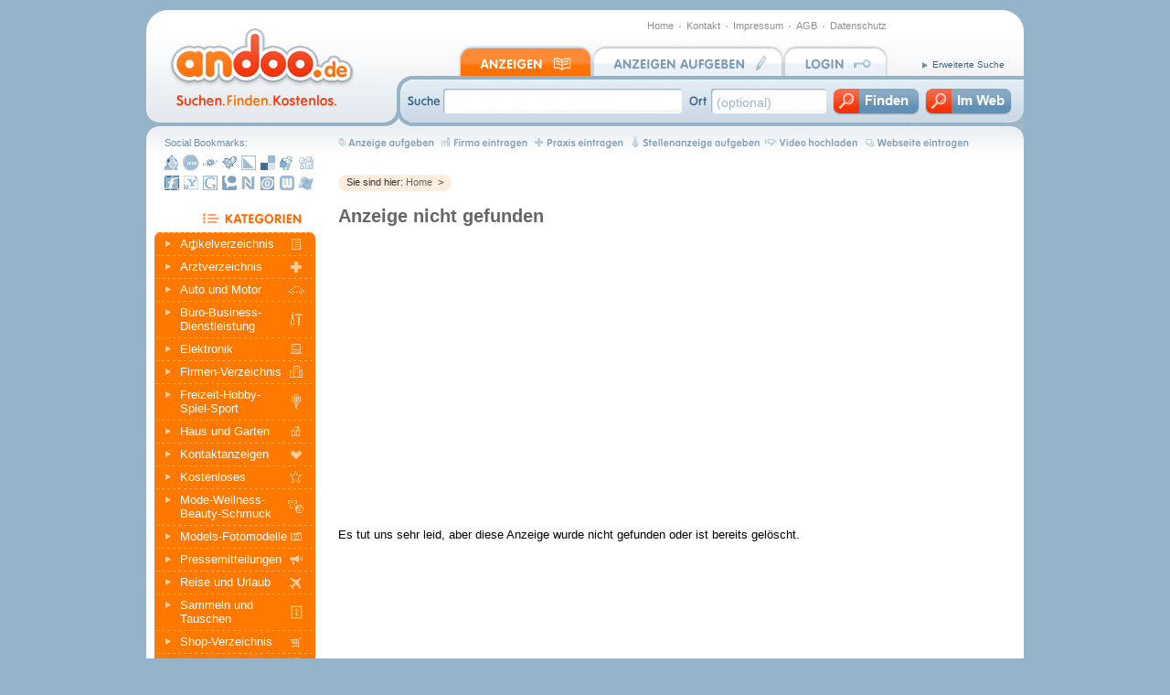

--- FILE ---
content_type: text/html; charset=UTF-8
request_url: http://www.andoo.de/ra-schuldnerberatung-rheine-1609697.html
body_size: 3513
content:
<!DOCTYPE HTML PUBLIC "-//W3C//DTD HTML 4.01 Transitional//EN"
"http://www.w3.org/TR/html4/loose.dtd">
<html>
<head>
<meta charset="utf-8">
<title>Anzeige nicht gefunden</title>
<meta name="description" content="Anzeige nicht gefunden" />
	
<script type="text/javascript" src="https://apis.google.com/js/plusone.js">{lang: 'de'}</script>
<script type="text/javascript" src="/js/navigate.js"></script>


<style type="text/css">
<!--
@import url("/css/styles.css");
-->
</style>
<link rel="SHORTCUT ICON" href="/img/allg/favicon.ico" />
</head>

<body>


<!-- - - - - - - - - - - - - - - - - - -  B E G I N N   C O N T A I N E R  - - - - - - - - - - - - - - - - - - - -->
<div id="container"> 


<!-- - - - - - - - - - - - - - - - - - - - - - -  H E A D E R _ L O G O  - - - - - - - - - - - - - - - - - - - - - - - -->
	<div id="header">

		<div id="header_links"></div> 
		<div id="logo"><a href="/" alt="Zur Startseite - andoo.de"><span>andoo.de</span></a></div>
		<div id="ecke_oben_re"></div>
		<div id="cockpit"><a href="/">Home</a><img src="/img/allg/listpoint_cpt.gif" alt="Listpoint" width="14" height="8"><a href="/Kontakt.php">Kontakt</a><img src="/img/allg/listpoint_cpt.gif" alt="Listpoint" width="14" height="8"><a href="/Impressum.php">Impressum</a><img src="/img/allg/listpoint_cpt.gif" alt="Listpoint" width="14" height="8"><a href="/AGB.php">AGB</a><img src="/img/allg/listpoint_cpt.gif" alt="Listpoint" width="14" height="8"><a href="/Datenschutz.php">Datenschutz</a></div>
		<div id="reiter_navigation">
			<div class="nav1"><a href="/Kategorien.php" class="act"><span>Anzeigen</span></a></div>
			<div class="nav2"><a href="/anzeigen-aufgeben.php"><span>Anzeigen aufgeben</span></a></div>
			<div class="nav3"><a href="/Login.php"><span>Login</span></a></div>
		</div>
		<div id="erw_suche"><a href="/ErweiterteSuche.php">Erweiterte Suche</a></div>

		<div id="suche">        
			<form name="suche" id="suche" method="post" action="/Suche.php">
				<input type="text" name="suche" id="form_suche" value="" maxlength="255">
				<input type="text" name="suche_ort" id="form_ort" value="(optional)" maxlength="70" onfocus="if(this.value=='(optional)'){ this.value=''}; this.style.color = '#000000'">
				<input type="image" width="94" height="27" alt="Finden" name="submit" value="submit" id="form_submit" src="/img/allg/spacer.gif">
				<input type="image" width="94" height="27" alt="Web-Suche" name="websubmit" value="websubmit" id="form_websubmit" src="/img/allg/spacer.gif">
			</form>
		</div>
	</div>
	
<!-- - - - - - - - - - - - - - - - - - - - - -  B E G I N N   M A I N  - - - - - - - - - - - - - - - - - - - - - -->
	<div id="main">
	
	
<!-- - - - - - - - - - - - - - - - - - - - - -  B E G I N N   C O N T E N T  - - - - - - - - - - - - - - - - - - - - - -->
		<div id="content_outer"> 
		<div id="content" class="anzeige">	
		
			<!-- NAVLEISTE ANZEIGEN AUFGEBEN --> 
			<div class="navleiste_anz_aufgeben"><a href="/anzeigen-aufgeben/1"><img src="/img/nav_oben/nav_anz_1.gif" alt="Anzeige aufgeben" width="109" height="15" border="0"></a><a href="/anzeigen-aufgeben/14"><img src="/img/nav_oben/nav_anz_2.gif" alt="Firma eintragen" width="102" height="15" border="0"></a><a href="/anzeigen-aufgeben/3"><img src="/img/nav_oben/nav_anz_3.gif" alt="Praxis eintragen" width="106" height="15" border="0"></a><a href="/anzeigen-aufgeben/39"><img src="/img/nav_oben/nav_anz_4.gif" alt="Stellenanzeige aufgeben" width="148" height="15" border="0"></a><a href="/anzeigen-aufgeben/45"><img src="/img/nav_oben/nav_anz_5.gif" alt="Video hochladen" width="107" height="15" border="0"></a><a href="/anzeigen-aufgeben/1"><img src="/img/nav_oben/nav_anz_6.gif" alt="Webseite eintragen" width="122" height="15" border="0"></a></div>
	

			<!-- BREADCRUMB --> 
			<div class="breadcrumb">
			<div><div><div>
			Sie sind hier: <span onclick="katselect('/')">Home</span>&nbsp; &gt; <a href="/-.html"></a>	
		  </div></div></div>
			</div>
	
			

			<h1>Anzeige nicht gefunden</h1>
			
<div style="width:700px; padding:0; margin:0; overflow:hidden;">
			<!-- GOOGLE ANZEIGEN -->
			<div class="google_anzeigenblock">
<script type="text/javascript"><!--
google_ad_client = "pub-6648857051283197";
/* 336x280 Large Rectangle Andoo left */
google_ad_slot = "5014062930";
google_ad_width = 336;
google_ad_height = 280;
//-->
</script>
<script type="text/javascript"
src="http://pagead2.googlesyndication.com/pagead/show_ads.js">
</script>

<script type="text/javascript"><!--
google_ad_client = "pub-6648857051283197";
/* 336x280 Large Rectangle Andoo right */
google_ad_slot = "4106956267";
google_ad_width = 336;
google_ad_height = 280;
//-->
</script>
<script type="text/javascript"
src="http://pagead2.googlesyndication.com/pagead/show_ads.js">
</script>
			</div>
</div>	
			
			
			<!-- A B S T A N D --> 
			<div style="height:20px"></div>		

     <p>Es tut uns sehr leid, aber diese Anzeige wurde nicht gefunden oder ist bereits gelöscht.</p>

	
		
		</div> 
		</div> 
<!-- - - - - - - - - - - - - - - - - - - - - -  E N D E   C O N T E N T  - - - - - - - - - - - - - - - - - - - - - - -->
		
<!-- - - - - - - - - - - - - - - - - - - - -  B E G I N N   L E F T  - - - - - - - - - - - - - - - - - - - - - - -->
<!-- google_ad_section_start(weight=ignore) -->
		<div id="left">
		
			<!-- SOCIAL BOOKMARKS -->	
			<div id="social_bookmarks">
				<div class="text">Social Bookmarks:</div>
				<div class="bk1"><a rel="nofollow" href="http://www.mister-wong.de/index.php?action=addurl&amp;bm_url=http%3A%2F%2Fwww.andoo.de%2F&amp;bm_description=Kostenlose+Kleinanzeigen+bei+Andoo.de" class="bookmarklettip" target="_blank" title="Lesezeichen speichern bei MISTER WONG"><span>MISTER WONG</span></a></div>
				<div class="bk2"><a rel="nofollow" href="http://www.icio.de/add.php?url=http%3A%2F%2Fwww.andoo.de%2F&amp;title=Kostenlose+Kleinanzeigen+bei+Andoo.de" class="bookmarklettip" target="_blank" title="Lesezeichen speichern bei Icio"><span>Icio</span></a></div>
				<div class="bk3"><a rel="nofollow" href="http://www.folkd.com/submit/http://www.andoo.de/" class="bookmarklettip" target="_blank" title="Lesezeichen speichern bei Folkd.com"><span>Folkd.com</span></a></div>
				<div class="bk4"><a rel="nofollow" href="http://www.yigg.de/neu?exturl=http%3A%2F%2Fwww.andoo.de%2F" class="bookmarklettip" target="_blank" title="Lesezeichen speichern bei Yigg.de"><span>Yigg.de</span></a></div>
				<div class="bk5"><a rel="nofollow" href="http://linkarena.com/bookmarks/addlink/?url=http%3A%2F%2Fwww.andoo.de%2F" class="bookmarklettip" target="_blank" title="Lesezeichen speichern bei LinkArena.com"><span>LinkArena.com</span></a></div>
				<div class="bk7"><a rel="nofollow" href="http://del.icio.us/post?url=http%3A%2F%2Fwww.andoo.de%2F&amp;title=Kostenlose+Kleinanzeigen+bei+Andoo.de" class="bookmarklettip" target="_blank" title="Lesezeichen speichern bei del.icio.us"><span>XXXX</span></a></div>
				<div class="bk8"><a rel="nofollow" href="http://reddit.com/submit?url=http%3A%2F%2Fwww.andoo.de%2F&amp;title=Kostenlose+Kleinanzeigen+bei+Andoo.de" class="bookmarklettip" target="_blank" title="Lesezeichen speichern bei Reddit.com" ><span>del.icio.us</span></a></div>
				<div class="bk9"><a rel="nofollow" href="http://digg.com/submit?url=http%3A%2F%2Fwww.andoo.de%2F&amp;title=Kostenlose+Kleinanzeigen+bei+Andoo.de" class="bookmarklettip" target="_blank" title="Lesezeichen speichern bei Digg.com" ><span> Digg.com</span></a></div>
				<div class="bk10"><a rel="nofollow" href="http://www.furl.net/storeIt.jsp?u=http%3A%2F%2Fwww.andoo.de%2F&amp;t=Kostenlose+Kleinanzeigen+bei+Andoo.de" class="bookmarklettip" target="_blank" title="Lesezeichen speichern bei furl.net" ><span>furl.net</span></a></div>
				<div class="bk11"><a rel="nofollow" href="http://myweb2.search.yahoo.com/myresults/bookmarklet?t=Kostenlose+Kleinanzeigen+bei+Andoo.deu=http%3A%2F%2Fwww.andoo.de%2F" class="bookmarklettip" target="_blank" title="Lesezeichen speichern bei Yahoo Bookmarks"><span>Yahoo Bookmarks</span></a></div>
				<div class="bk13"><a rel="nofollow" href="http://www.google.com/bookmarks/mark?op=add&amp;hl=de&amp;bkmk=http%3A%2F%2Fwww.andoo.de%2F&amp;title=Kostenlose+Kleinanzeigen+bei+Andoo.de" class="bookmarklettip" target="_blank" title="Lesezeichen speichern bei Google"><span>Google</span></a></div>
				<div class="bk17"><a rel="nofollow" href="http://technorati.com/faves/seoportal?add=http%3A%2F%2Fwww.andoo.de%2F" class="bookmarklettip" target="_blank" title="Lesezeichen speichern bei technorati.com"><span>technorati.com</span></a></div>
				<div class="bk22"><a rel="nofollow" href="http://www.netvouz.com/action/submitBookmark?url=http%3A%2F%2Fwww.andoo.de%2F&amp;title=Kostenlose+Kleinanzeigen+bei+Andoo.de" class="bookmarklettip" target="_blank" title="Lesezeichen speichern bei Netvouz.com"><span>Netvouz.com</span></a></div>
				<div class="bk23"><a rel="nofollow" href="http://www.oneview.de:80/quickadd/neu/addBookmark.jsf?URL=http%3A%2F%2Fwww.andoo.de%2F&amp;title=Kostenlose+Kleinanzeigen+bei+Andoo.de" class="bookmarklettip" target="_blank" title="Lesezeichen speichern bei Oneview.de"><span>Oneview.de</span></a></div>
				<div class="bk24"><a rel="nofollow" href="http://www.webnews.de/einstellen?url=http%3A%2F%2Fwww.andoo.de%2F&amp;title=Kostenlose+Kleinanzeigen+bei+Andoo.de" class="bookmarklettip" target="_blank" title="Lesezeichen speichern bei Webnews.de"><span>Webnews.de</span></a></div>
				<div class="bk25"><a rel="nofollow" href="https://favorites.live.com/quickadd.aspx?marklet=1&amp;mkt=en-us&amp;url=http%3A%2F%2Fwww.andoo.de%2F&amp;title=Kostenlose+Kleinanzeigen+bei+Andoo.de" class="bookmarklettip" target="_blank" title="Lesezeichen speichern bei MSN live.com"><span>MSN live.com</span></a></div>
			</div>				
			
			
			<!-- A B S T A N D --> 
			<div style="height:21px"></div>
				
			<div class="nav_kategorien">
				<h2><a href="/Kategorien.php"><span>Kategorien</span></a></h2>
				<ul>
					<li class="artikelverzeichnis"><span class="jump" onclick="katselect('artikelverzeichnis.2.html')"><span class ="first">Artikelverzeichnis</span></span></li>
					<li class="aerzteverzeichnis"><span class="jump" onclick="katselect('arztverzeichnis.3.html')">Arztverzeichnis</span></li>
					<li class="auto"><span class="jump" onclick="katselect('auto-und-motor.4.html')">Auto und Motor</span></li>
					<li class="dienstleistungen"><span class="jump" onclick="katselect('buero-business-dienstleistung.6.html')">Büro-Business-Dienstleistung</span></li>
					<li class="elektronik"><span class="jump" onclick="katselect('elektronik.34.html')">Elektronik</span></li>
					<li class="immobilien"><span class="jump" onclick="katselect('firmen-verzeichnis.14.html')">Firmen-Verzeichnis</span></li>
					<li class="hobby"><span class="jump" onclick="katselect('freizeit-hobby-spiel-sport.16.html')">Freizeit-Hobby-Spiel-Sport</span></li>
					<li class="haus_wohnen"><span class="jump" onclick="katselect('haus-und-garten.1730.html')">Haus und Garten</span></li>
					<li class="kontaktanzeigen"><span class="jump" onclick="katselect('kontaktanzeigen.24.html')">Kontaktanzeigen</span></li>
					<li class="kostenloses"><span class="jump" onclick="katselect('kostenloses.25.html')">Kostenloses</span></li>
					<li class="mode"><span class="jump" onclick="katselect('mode-wellness-beauty-schmuck.21.html')">Mode-Wellness-Beauty-Schmuck</span></li>
					<li class="fotomodels"><span class="jump" onclick="katselect('models-fotomodelle.29.html')">Models-Fotomodelle</span></li>
					<li class="presse"><span class="jump" onclick="katselect('pressemitteilungen.33.html')">Pressemitteilungen</span></li>
					<li class="reise"><span class="jump" onclick="katselect('reise-und-urlaub.43.html')">Reise und Urlaub</span></li>
					<li class="sammeln"><span class="jump" onclick="katselect('sammeln-und-tauschen.35.html')">Sammeln und Tauschen</span></li>
					<li class="shops"><span class="jump" onclick="katselect('shop-verzeichnis.37.html')">Shop-Verzeichnis</span></li>
					<li class="stellenanzeigen"><span class="jump" onclick="katselect('stellenmarkt.39.html')">Stellenmarkt</span></li>
					<li class="verschiedenes"><span class="jump" onclick="katselect('verschiedenes.1729.html')">Verschiedenes</span></li>
					<li class="videoanzeigen"><span class="jump" onclick="katselect('videoanzeigen.45.html')">Videoanzeigen</span></li>
				</ul>
				<div class="box_footer_orange"></div>
			</div>
			

	
	
			<!-- A B S T A N D --> 
			<div style="height:20px"></div>		
					
			<!-- Box Service -->		
			<div class="box_service">
				<h2><a href="/Service.php"><span>Service</span></a></h2>
				<ul>
					<li><a class="first" href="/Hilfe.php">Hilfe</span></a></li>
					<li><a href="/AGB.php">AGB</a></li>
					<li><a href="/Impressum.php">Impressum</a></li>
					<li><a href="/Datenschutz.php">Datenschutz</a></li>
					<li><a href="/Andoo-verlinken.php">Andoo verlinken</a></li>
				</ul>
				<div class="box_footer"></div>
			</div>
			
		
		</div>
<!-- google_ad_section_end -->
<!-- - - - - - - - - - - - - - - - - - - - - -  E N D E   L E F T  - - - - - - - - - - - - - - - - - - - - - - -->
	

	</div>
<!-- - - - - - - - - - - - - - - - - - - - - -  E N D E   M A I N  - - - - - - - - - - - - - - - - - - - - - - -->


<!-- - - - - - - - - - - - - - - - - - - F O O T E R  - - - - - - - - - - - - - - - - - - - - - - - - - - - -->
	<div id="footer">		
		<div class="text_footer"><a href="/">Home</a><a href="/Kontakt.php">Kontakt</a><a href="/Impressum.php">Impressum</a><span class="jump" onclick="katselect('/Kategorien.php')">Alle Kategorien</span><span class="jump" onclick="katselect('/Tagesanzeigen.php')">Tagesanzeigen</span><span class="jump" onclick="katselect('/Partner.php')">Partner</span><a href="/Widerrufsrecht.php">Widerrufsrecht</a><a href="/AGB.php">AGB</a><a href="/Datenschutz.php">Datenschutzerklärung</a><a href="/">Kleinanzeigen</a></div>
		<div class="nach_oben"><a href="#">nach oben</a></div><!-- ZUM SEITENANFANG --> 
	</div> 
		

</div>
<!-- - - - - - - - - - - - - - - - - - - - - -  E N D E   C O N T A I N E R  - - - - - - - - - - - - - - - - - - - - - -->

<!-- A B S T A N D --> 
<div style="height:15px"></div>

<script src='http://www.google-analytics.com/ga.js' type='text/javascript'>
</script>
<script type="text/javascript">
var pageTracker = _gat._getTracker("UA-278990-6");
_gat._anonymizeIp();
pageTracker._setCustomVar(1, "Topkat", "keine",  3);
pageTracker._setCustomVar(2, "Kat", "keine",  3);
pageTracker._setCustomVar(3, "Pagetype", "detail",  3);
pageTracker._setCustomVar(4, "Scope", "neu.andoo.de",  3);
pageTracker._trackPageview();
</script>			
</body>
</html>

	

--- FILE ---
content_type: text/html; charset=utf-8
request_url: https://www.google.com/recaptcha/api2/aframe
body_size: 267
content:
<!DOCTYPE HTML><html><head><meta http-equiv="content-type" content="text/html; charset=UTF-8"></head><body><script nonce="YW0G7yS0xPSle_0Ilv8TAg">/** Anti-fraud and anti-abuse applications only. See google.com/recaptcha */ try{var clients={'sodar':'https://pagead2.googlesyndication.com/pagead/sodar?'};window.addEventListener("message",function(a){try{if(a.source===window.parent){var b=JSON.parse(a.data);var c=clients[b['id']];if(c){var d=document.createElement('img');d.src=c+b['params']+'&rc='+(localStorage.getItem("rc::a")?sessionStorage.getItem("rc::b"):"");window.document.body.appendChild(d);sessionStorage.setItem("rc::e",parseInt(sessionStorage.getItem("rc::e")||0)+1);localStorage.setItem("rc::h",'1769401933205');}}}catch(b){}});window.parent.postMessage("_grecaptcha_ready", "*");}catch(b){}</script></body></html>

--- FILE ---
content_type: text/css
request_url: http://www.andoo.de/css/styles.css
body_size: 10871
content:
/************************************************************************/
/*********      G E N E R E L L E   D E F I N I T I O N E N      ********/
/************************************************************************/
html, body, div, p, h1, h2, h3, span, a, table, td, form {
	margin: 0;
	padding: 0;
}

html, body {
	height:101%;
	font-family: Arial, Helvetica, sans-serif;
	font-size:13px;
	line-height:15px;
	color:#000000;
	text-align:center;
	background:#96b4c9;
}

p, table /*fuer IE 5.5*/ {
	font-family: Arial, Helvetica, sans-serif;
	font-size:13px;
	line-height:16px;
	color:#000000;
}

body /* background nicht HTML zuweisen */ {
}

a {
	/*color:#ff8000;*/
	text-decoration:none;
	/*font-weight:normal;*/
}

a:hover {
	text-decoration:underline;
}

a:active {
	color:#000000;
}

p.klein {
	color:#666666;
	font-size:9px;
	text-align:right;
	padding-right:8px;
}

/************************************************************************/
/*********        G L O B A L E  L A Y O U T B O X E N         **********/
/************************************************************************/
#container {
	width:960px;
	text-align:left;    
	margin: 11px auto 0px auto;    
	background:white;
}

#header {
	width:960px;
	height:127px;
	margin: 0px 0px 0px 0px;
	padding:0px;
	background:0px 0px url(/img/allg/bg_header.gif) repeat-x;
}

#main {
	width:960px;
	float:left;
	margin:0px;
	padding-right:0px;
	text-align:left;
	background:0px 0px url(/img/allg/bg_verlauf_main.gif) repeat-x;
}

#left {
	float:left;
	width:202px;
	margin:0;
	padding-bottom:25px;
	text-align:left;
	background:0px 0px url(/img/allg/ecke_left.gif) no-repeat;
}

#abstand_rechts {
	float:right;
	width:25px;
	height:10px;
}


#content_outer {
	float:right;
	width:758px;
	margin:0px;
	padding-bottom:25px;
	background:	right top url(/img/allg/ecke_content.gif) no-repeat;
}

#content {
	width:725px;
	margin:0px;
	padding:11px 0px 0px 8px;
	color:#000000;
}

#footer {
	width:960px;
	height:38px;
	clear:left;
	padding:0px;
	margin:0px;
	background:#dfeaf2 0px 0px url(/img/allg/bg_footer.gif) no-repeat;
	overflow:hidden;
}

/************************************************************************/
/*********                   H E A D E R                       **********/
/************************************************************************/
#header_links {
	position:absolute;
	margin-left:0px;
	margin-top:0px;
	width:23px;
	height:123px;
	background:0px 0px url(/img/allg/header_links.gif) no-repeat;
}

#logo a {
	position:absolute;
	margin-left:23px;
	margin-top:17px;
	width:207px;
	height:91px;
	background:0px 0px url(/img/allg/logo.gif) no-repeat;
	display:block;
}

#logo a span {display:none;}

#ecke_oben_re {
	position:absolute;
	width:25px;
	height:25px;
	margin-left:935px;
	margin-top:0px;
	background:0px 0px url(/img/allg/ecke_oben_re.gif) no-repeat;
}

#cockpit {
	position:absolute;
	width:350px;
	height:19px;
	margin-left:460px;
	margin-top:10px;
	text-align:right;
}

#cockpit a {
	color:#8f8f8f;
	font-size:11px;
}

#cockpit a:hover {
text-decoration:underline;
}

#bt_forum a{
	position:absolute;
	width:70px;
	height:12px;
	margin-left:871px;
	margin-top:10px;
	display:block;
	background:0px 0px url(/img/allg/bt_forum.gif) no-repeat;
}
#bt_forum a span {display:none;}

#reiter_navigation {
	position:absolute;
	margin-left:340px;
	margin-top:38px;
	width:473px;
	height:34px;
}

#reiter_navigation div a {float:left;height:34px;display:block;}
#reiter_navigation div a span {display:none;}

/*#reiter_navigation .nav1 a{width:148px;background:url(/img/reiter_anzeigen.gif) no-repeat 0px 0px;}
#reiter_navigation .nav1 a:hover{background:url(/img/reiter_anzeigen_mo.gif) no-repeat 0px 0px;}
#reiter_navigation .nav1 a.act, #reiter_navigation .nav1 a.act:hover{background:url(/img/reiter_anzeigen_act.gif) no-repeat 0px 0px;}

#reiter_navigation .nav2 a{width:209px;background:url(/img/reiter_anzeigen_aufgeben.gif) no-repeat 0px 0px;}
#reiter_navigation .nav2 a:hover{background:url(/img/reiter_anzeigen_aufgeben_mo.gif) no-repeat 0px 0px;}
#reiter_navigation .nav2 a.act, #reiter_navigation .nav2 a.act:hover{background:url(/img/reiter_anzeigen_aufgeben_act.gif) no-repeat 0px 0px;}

#reiter_navigation .nav3 a{width:116px;background:url(/img/reiter_login.gif) no-repeat 0px 0px;}
#reiter_navigation .nav3 a:hover{background:url(/img/reiter_login_mo.gif) no-repeat 0px 0px;}
#reiter_navigation .nav3 a.act, #reiter_navigation .nav3 a.act:hover{background:url(/img/reiter_login_act.gif) no-repeat 0px 0px;}*/

#reiter_navigation .nav1 a{width:148px;background:url(/img/nav_oben/reiter_anzeigen_ges.gif) no-repeat 0px 0px;}
#reiter_navigation .nav1 a:hover{background:url(/img/nav_oben/reiter_anzeigen_ges.gif) no-repeat 0px -34px;}
#reiter_navigation .nav1 a.act, #reiter_navigation .nav1 a.act:hover{background:url(/img/nav_oben/reiter_anzeigen_ges.gif) no-repeat 0px -68px;}

#reiter_navigation .nav2 a{width:209px;background:url(/img/nav_oben/reiter_anzeigen_aufgeben_ges.gif) no-repeat 0px 0px;}
#reiter_navigation .nav2 a:hover{background:url(/img/nav_oben/reiter_anzeigen_aufgeben_ges.gif) no-repeat 0px -34px;}
#reiter_navigation .nav2 a.act, #reiter_navigation .nav2 a.act:hover{background:url(/img/nav_oben/reiter_anzeigen_aufgeben_ges.gif) no-repeat 0px -68px;}

#reiter_navigation .nav3 a{width:116px;background:url(/img/nav_oben/reiter_login_ges.gif) no-repeat 0px 0px;}
#reiter_navigation .nav3 a:hover{background:url(/img/nav_oben/reiter_login_ges.gif) no-repeat 0px -34px;}
#reiter_navigation .nav3 a.act, #reiter_navigation .nav3 a.act:hover{background:url(/img/nav_oben/reiter_login_ges.gif) no-repeat 0px -68px;}



#erw_suche {
	position:absolute;
	width:108px;
	height:19px;
	margin-left:831px;
	margin-top:52px;
	text-align:right;
	font-size:10px;
}

#erw_suche a{
	color:#356285;
	padding-left:11px;
	background:url(/img/allg/pfeil_erw_suche.gif) no-repeat 0px 3px;
}


#suche {
	position:absolute;
	width:702px;
	height:57px;
	margin-left:258px;
	margin-top:72px;
	background:0px 0px url(/img/allg/bg_suche.gif) no-repeat;
	border: none;
}

#suche form {
	padding:0px;
	margin:0px;
	border:none;
}

#suche form input{ /* wichtig fuer IE6/7 */
	border: none;
}

#suche input#form_suche {
	display:block;
	position:absolute;
	width:255px;
	height:17px;
	margin-left:72px;
	margin-top:20px;
	padding: 0px;
	font-family:Arial, Helvetica, sans-serif;
	font-size:14px;
	color:#000000;
}

#suche input#form_ort {
	display:block;
	position:absolute;
	width:119px;
	height:17px;
	margin-left:366px;
	margin-top:20px;
	padding:0px;
	font-family:Arial, Helvetica, sans-serif;
	font-size:14px;
	color:#9eb4c5;
}


#suche #form_submit {
	display:block;	
	position:absolute;
	width:94px;
	height:27px;
	margin-left:494px;
	margin-top:14px;
	padding:0px;
}

#suche #form_websubmit {
	display:block;	
	position:absolute;
	width:94px;
	height:27px;
	margin-left:595px;
	margin-top:14px;
	padding:0px;
}

/************************************************************************/
/*********            N A V I G A T I O N    L E F T           **********/
/************************************************************************/

#social_bookmarks {
	width:170px;
	height:62px;
	margin-left:18px;
	margin-top:10px;
	font-size:11px;
	color:#6c8ea7;
	overflow:hidden;
}

#social_bookmarks .text{
	margin-bottom:2px;
	margin-left:2px;
	line-height:16px; /*wichtig fuers Layout*/
}

#social_bookmarks div a {
	float:left;
	width:20px;
	height:20px;
	display:block;
	margin-top:2px;
	margin-right:1px;
}

#social_bookmarks div a span {display:none;}

#social_bookmarks a {
	background-position:0px 0px;
	background-repeat:no-repeat
}
#social_bookmarks a:hover {background-position:0px -20px;}

#social_bookmarks .bk1 a {background-image:url(/img/bookmarklets/1_bl.gif)}
#social_bookmarks .bk2 a {background-image:url(/img/bookmarklets/2_bl.gif)}
#social_bookmarks .bk3 a {background-image:url(/img/bookmarklets/3_bl.gif)}
#social_bookmarks .bk4 a {background-image:url(/img/bookmarklets/4_bl.gif)}
#social_bookmarks .bk5 a {background-image:url(/img/bookmarklets/5_bl.gif)}
#social_bookmarks .bk7 a {background-image:url(/img/bookmarklets/7_bl.gif)}
#social_bookmarks .bk8 a {background-image:url(/img/bookmarklets/8_bl.gif)}
#social_bookmarks .bk9 a {background-image:url(/img/bookmarklets/9_bl.gif)}
#social_bookmarks .bk10 a {background-image:url(/img/bookmarklets/10_bl.gif)}
#social_bookmarks .bk11 a {background-image:url(/img/bookmarklets/11_bl.gif)}
#social_bookmarks .bk13 a {background-image:url(/img/bookmarklets/13_bl.gif)}
#social_bookmarks .bk17 a {background-image:url(/img/bookmarklets/17_bl.gif)}
#social_bookmarks .bk22 a {background-image:url(/img/bookmarklets/22_bl.gif)}
#social_bookmarks .bk23 a {background-image:url(/img/bookmarklets/23_bl.gif)}
#social_bookmarks .bk24 a {background-image:url(/img/bookmarklets/24_bl.gif)}
#social_bookmarks .bk25 a {background-image:url(/img/bookmarklets/25_bl.gif)}



/*** BOX KATEGORIEN  ***/

.nav_kategorien {
	width:176px;
	margin:0px 0px 0px 9px;
	padding:0px;
}

.nav_kategorien h2 a, .nav_kategorien h2 span {
	display:block;
	width:122px;
	height:16px;
	margin-left:46px;
	margin-bottom:7px;
	text-align:right;
	cursor:pointer;
	background:url(/img/nav_left/hd_kategorien.gif) no-repeat top right;
}

.nav_kategorien h2 a span, .nav_kategorien h2 span span {display:none}

.nav_kategorien .box_footer_orange {
	width:176px;
	height:7px;
	margin-top:-6px;
	padding:0px;
	background: url(/img/nav_left/bg_kat_footer_orange.gif) no-repeat 0px 0px;
	overflow:hidden;
}

.nav_kategorien .box_footer_hellorange {
	width:176px;
	height:7px;
	margin-top:-6px;
	padding:0px;
	background: url(/img/nav_left/bg_kat_footer_hellorange.gif) no-repeat 0px 0px;
	overflow:hidden;
}

.nav_kategorien .box_footer_weiss {
	width:176px;
	height:7px;
	margin-top:-6px;
	padding:0px;
	background: url(/img/nav_left/bg_kat_footer_weiss.gif) no-repeat 0px 0px;
	overflow:hidden;
}


/*** NAVIGATION KAT EBENE 1 ***/

.nav_kategorien ul {
	list-style: none;
	text-align: left;
	padding:0px ;
	margin:0px ;
	background:#ff7800 url(/img/nav_left/bg_kat_header.gif) no-repeat 0px 0px;
}

.nav_kategorien ul li {
  margin:0;
  line-height:15px;
}

.nav_kategorien ul li a, ul li .jump {
	display: block;
	width:118px;   
	padding:5px 30px 5px 28px; 
	margin:0;
	font-size:13px;
	font-weight:normal;
	text-decoration:none;
	color:#ffffff;
	cursor:pointer;
	background:url(/img/nav_left/bg_pfeil_kat_e1.gif) no-repeat 1px 0px;
}

.nav_kategorien ul li a:hover, ul li .jump:hover {
	text-decoration:underline;
	cursor:pointer;
}

.nav_kategorien ul li .act:hover {
	text-decoration:underline;
}

.nav_kategorien ul li .act {
	text-decoration:none;
	background: url(/img/nav_left/bg_pfeil_kat_e1_act.gif) no-repeat 1px 0px;
}

.nav_kategorien ul li .first {
	text-decoration:none;
	background: url(/img/nav_left/bg_pfeil_kat_e1_first.gif) no-repeat 1px 0px;
}

.nav_kategorien ul li .jump .first {
	background: url(/img/nav_left/bg_pfeil_kat_e1_first.gif) no-repeat 1px 0px;
	cursor:pointer;
}

.nav_kategorien li.auto {background:url(/img/nav_left/ic/ic_auto.gif) no-repeat 146px center;}
.nav_kategorien li.immobilien {background:url(/img/nav_left/ic/ic_immobilien.gif) no-repeat 146px center;}
.nav_kategorien li.stellenanzeigen {background:url(/img/nav_left/ic/ic_stellenanzeigen.gif) no-repeat 146px center;}
.nav_kategorien li.haus_wohnen {background:url(/img/nav_left/ic/ic_haus_wohnen.gif) no-repeat 146px center;}
.nav_kategorien li.elektronik {background:url(/img/nav_left/ic/ic_elektronik.gif) no-repeat 146px center;}
.nav_kategorien li.hobby {background:url(/img/nav_left/ic/ic_hobby.gif) no-repeat 146px center;}
.nav_kategorien li.kontaktanzeigen {background:url(/img/nav_left/ic/ic_kontaktanzeigen.gif) no-repeat 146px center;}
.nav_kategorien li.fotomodels {background:url(/img/nav_left/ic/ic_fotomodels.gif) no-repeat 146px center;}
.nav_kategorien li.aerzteverzeichnis {background:url(/img/nav_left/ic/ic_aerzteverzeichnis.gif) no-repeat 146px center;}
.nav_kategorien li.dienstleistungen {background:url(/img/nav_left/ic/ic_dienstleistungen.gif) no-repeat 146px center;}
.nav_kategorien li.reise {background:url(/img/nav_left/ic/ic_reise.gif) no-repeat 146px center;}
.nav_kategorien li.kostenloses {background:url(/img/nav_left/ic/ic_kostenloses.gif) no-repeat 146px center;}
.nav_kategorien li.presse {background:url(/img/nav_left/ic/ic_presse.gif) no-repeat 146px center;}
.nav_kategorien li.sammeln {background:url(/img/nav_left/ic/ic_sammeln.gif) no-repeat 146px center;}
.nav_kategorien li.shops {background:url(/img/nav_left/ic/ic_shops.gif) no-repeat 146px center;}
.nav_kategorien li.verschiedenes {background:url(/img/nav_left/ic/ic_verschiedenes.gif) no-repeat 146px center;}
.nav_kategorien li.videoanzeigen {background:url(/img/nav_left/ic/ic_videoanzeigen.gif) no-repeat 146px center;}
.nav_kategorien li.artikelverzeichnis {background:url(/img/nav_left/ic/ic_artikelverzeichnis.gif) no-repeat 146px center;}
.nav_kategorien li.mode {background:url(/img/nav_left/ic/ic_mode.gif) no-repeat 146px center;}



/*** NAVIGATION KAT EBENE 2 ***/

.nav_kategorien ul ul
{
	background:url(/img/nav_left/bg_kat_e2.gif) repeat-y 0px 0px;
}

.nav_kategorien ul ul li
{
  margin:0;
  line-height:13px;
}

.nav_kategorien ul ul li a, ul ul li .jump
{
	display: block;
	width:143px;   
	padding:8px 5px 7px 28px; 
	margin:0;
	font-size:11px;
	font-weight:normal;
	text-decoration:none;
	background:url(/img/nav_left/bg_pfeil_kat_e2.gif) no-repeat 1px 0px;
	cursor:pointer;
	color:#ff6700;
}

.nav_kategorien ul ul li a.alle, ul ul li .jump.alle
{
	/*height:30px;*/
	padding:8px 5px 10px 28px; 
	cursor:pointer;
	background:#ffffff url(/img/nav_left/bg_kat_e2_alle.gif) no-repeat 0px 0px;
}

.nav_kategorien ul ul li a:hover, ul ul li .jump:hover
{
	text-decoration:underline;
	cursor:pointer;
}


/*** NAVIGATION KAT EBENE 3 ***/

.nav_kategorien ul ul ul {
	background:url(/img/nav_left/bg_kat_e3.gif) repeat-y 0px 0px;
}

.nav_kategorien ul ul ul li
{
  margin:0;
  line-height:13px;
}

.nav_kategorien ul ul ul li a, ul ul ul li .jump
{
	display: block;
	width:143px;   
	padding:6px 5px 6px 28px; 
	margin:0;
	font-size:12px;
	font-weight:normal;
	text-decoration:none;
	color:#666666;
	cursor:pointer;
	background:url(/img/nav_left/bg_pfeil_kat_e3.gif) no-repeat 1px 0px;
}

.nav_kategorien ul ul ul li a:hover, ul ul ul li .jump:hover
{
	text-decoration:underline;
	cursor:pointer;
}

.nav_kategorien ul ul ul li .act {
	font-weight:bold;
	text-decoration:none;
	background:url(/img/nav_left/bg_pfeil_kat_e3_act.gif) no-repeat 1px 0px;
}

.nav_kategorien ul ul ul li .act:hover {	
	text-decoration:underline;
}

/*** NAVIGATION KAT EBENE 4 ***/

.nav_kategorien ul ul ul ul li
{
  margin:0;
  line-height:13px;
}

.nav_kategorien ul ul ul ul li a, ul ul ul ul li .jump
{
	display: block;
	width:127px;   
	padding:6px 5px 6px 44px; 
	margin:0;
	font-size:12px;
	font-weight:normal;
	text-decoration:none;
	color:#666666;
	cursor:pointer;
	background:url(/img/nav_left/bg_pfeil_kat_e4.gif) no-repeat 1px 0px;
}

.nav_kategorien ul ul ul ul li a:hover, ul ul ul ul li .jump:hover
{
	text-decoration:underline;
	cursor:pointer;
}

.nav_kategorien ul ul ul ul li .act,
.nav_kategorien ul ul ul ul li .act:hover
{	
	text-decoration:none;
	font-weight:bold;
	background:url(/img/nav_left/bg_pfeil_kat_e4_act.gif) no-repeat 1px 0px;
}

/***  BOX LOGIN ***/

.box_login {
	width:176px;
	margin:0px 0px 0px 9px;
	padding:0px;
	color:#356285;
	font-size:11px;
}

.box_login h2 a {
	display:block;
	width:122px;
	height:16px;
	margin-left:46px;
	margin-bottom:7px;
	text-align:right;
	background:url(/img/nav_left/hd_login.gif) no-repeat top right;
}

.box_login h2 a span {display:none}

.box_login .box_content {
	height:107px;
	margin:0px;
	background:#dfeaf2 url(/img/nav_left/bg_box_login.gif) no-repeat 0px 0px;
}

.box_login .box_content .text_1 {
	position:absolute;
	width:30px;	
	height:22px;
	margin:11px 0px 0px 10px;
	padding-top:3px;
}

.box_login .box_content .text_2 {
	position:absolute;
	width:30px;	
	height:22px;
	margin:42px 0px 0px 10px;
	padding-top:3px;
}

.box_login .box_content .text_klein a {
	position:absolute;
	width:70px;
	line-height:11px;
	font-size:10px;
	color:#356285;
	margin:76px 0px 0px 10px;
	padding-left:10px;
	background: url(/img/nav_left/pfeil_pw_vergessen.gif) 0px 2px no-repeat;
}

.box_login .box_content form input{ /* wichtig fuer IE6/7 */
	border: none;
	font-family:Arial, Helvetica, sans-serif;
	font-size:11px;
}

.box_login .box_content input#login_feld {
	position:absolute;
	height:14px;
	margin:7px 0px 0px 42px;
	background: url(/img/nav_left/bg_login_feld.gif) 0px 2px no-repeat;
}

.box_login .box_content input#pw_feld {
	position:absolute;
	height:14px;
	margin:39px 0px 0px 42px;
	background: url(/img/nav_left/bg_login_feld.gif) 0px 2px no-repeat;
	font-family:Verdana, Helvetica, sans-serif;
	font-size:10px;
}

.box_login .box_content .abstand {
	padding:7px 7px 7px 5px;	
}

.box_login .box_content input#bt_login {
	position:absolute;
	height:22px;
	width:68px;
	padding:0px;
	margin:78px 0px 0px 100px;
}

/***  BOX SERVICE  ***/

.box_service {
	width:176px;
	margin:0px 0px 0px 9px;
	padding:0px;
	color:#356285;
	font-size:11px;
}

.box_service h2 a {
	display:block;
	width:122px;
	height:16px;
	margin-left:46px;
	margin-bottom:7px;
	text-align:right;
	background:url(/img/nav_left/hd_service.gif) no-repeat top right;
}

.box_service h2 a span {display:none}


.box_service .box_footer {
	height:7px;
	margin-top:-6px;
	background:url(/img/nav_left/bg_box_service_footer.gif) no-repeat 0px 0px;
	overflow:hidden;
}

.box_service ul {
	list-style: none;
	text-align: left;
	padding:0px ;
	margin:0px ;
	background:#ffeddd url(/img/nav_left/bg_box_service.gif) no-repeat 0px 0px;
}

.box_service ul li {
  margin:0;
  line-height:15px;
}

.box_service ul li a {
	display: block;
	width:160px;   
	padding:5px 5px 5px 11px; 
	margin:0;
	font-size:12px;
	font-weight:normal;
	text-decoration:none;
	color:#ff6700;
	background:url(/img/nav_left/bg_pfeil_service.gif) no-repeat 1px 0px;
}

.box_service ul li a:hover {
	text-decoration:underline;
}

.box_service ul li a.act:hover {
	text-decoration:underline;
}

.box_service ul li .act {
	text-decoration:none;
	font-weight:bold;
}

.box_service ul li .first {
	text-decoration:none;
	background: none;
}


/************************************************************************/
/*********                   F O O T E R                       **********/
/************************************************************************/
#footer a:hover {	
	text-decoration:underline;
}

#footer .text_footer {
	float:left;
	padding-left:26px;
	margin-top:14px;
	line-height:13px;
}

#footer .text_footer a, #footer .text_footer span {
	display:block;
	float:left;
	color:#6c8ea7;
	font-family: Arial, Helvetica, sans-serif;
	font-size:11px;
	padding-left:10px;
	background:url(/img/allg/pfeil_footer.gif) no-repeat 0px 3px;
	margin-right:10px;
	cursor:pointer;
}


#footer .nach_oben a {
	float:right;
	line-height:13px;
	margin-right:24px;
	margin-top:14px;
	color:#ff6700;
	font-family: Arial, Helvetica, sans-serif;
	font-size:11px;
	padding-left:11px;
	background:url(/img/allg/pfeil_nach_oben.gif) no-repeat 0px 4px;
}


/*******************************************************/
/***************** C O N T E N T   *********************/
/*******************************************************/


.content_image {
	float:right;
	padding-left:24px;
	padding-bottom:12px;
}

#content p {
	margin-bottom:7px;
}

#content p a {	
	/*font-weight: normal;*/
	color:#ff6700;
}

#content p a:hover {	
	color:#ff6700;
	/*border-bottom: 1px solid #ff8000;*/
}

#content p a:visited {	
	color:#ffa800;
}

#content a img,
#content p a img {border:none}


#content div dt a:hover img,
#content div dt p a:hover img {}

#content h1 {
	font-family: Arial, Helvetica, sans-serif;
	font-size:20px;
	font-weight:bold;
	color:#666666;
	padding-top:16px;
	margin-bottom:6px;
	line-height:23px;
	clear:left;
	overflow:hidden; /* IE7  */
}

#content h2 {
	font-family: Arial, Helvetica, sans-serif;
	font-size:16px;
	font-weight:bold;
	color:#666666;
	padding-top:16x;
	margin-bottom:6px;
	line-height:23px;
	clear:left;
	overflow:hidden; /* IE7  */
}

.navleiste_anz_aufgeben {
	width:750px;
	height:15px;
	margin-left:0px;
	margin-top:0px;
}

/***  BREADCRUMB  ***/
.outer {
	display:inline;
	width:auto;
	float:left;
	clear:left;
}

.breadcrumb {
	margin-top:27px;
	font-family: Arial, Helvetica, sans-serif;
	font-size:11px;
	line-height:14px;
	color:#333333;
	background:#ffeddd 0px 0px url(/img/allg/breadcrumb_oli.gif) no-repeat;
	float:left;
	clear:left;
}

.breadcrumb div {background: top right url(/img/allg/breadcrumb_ore.gif) no-repeat;}
.breadcrumb div div {background: bottom left url(/img/allg/breadcrumb_uli.gif) no-repeat;}
.breadcrumb div div div {	
	background: bottom right url(/img/allg/breadcrumb_ure.gif) no-repeat;
	padding:1px 9px 3px 9px;
}

.breadcrumb a, .breadcrumb span {
	color:#a5a29a;
	margin:0px 0px 0px 0px;
	color:#666666;
	cursor:pointer;
}

/* ALTE Styles: */
.breadcrumb .bg {
	display:block;
	float:left;
	padding:2px 1px 0px 9px;
	background:url(/img/allg/bg_breadcrumb.gif) no-repeat 0px 0px;
}
.breadcrumb .bg_end {
	display:block;
	float:left;
	width:10px;
	padding:0px;
	background:url(/img/allg/bg_breadcrumb_end.gif) no-repeat 0px 0px;
}

/***  ANZEIGE DATENZEILE GRAU ***/

.anz_datenzeile {
	float:left;
	height:18px;
	/* margin-left:-8px; */
	margin-top:0px;
	font-family: Arial, Helvetica, sans-serif;
	font-size:11px;
	line-height:12px;
	color:#666666;
}
.anz_datenzeile a, .anz_datenzeile .jump{
	color:#666666;
	cursor:pointer;
}
.anz_datenzeile .bg {
	display:block;
	float:left;
	height:18px;
	padding:2px 0px 0px 9px;
	background:url(/img/allg/bg_anz_datenzeile.gif) no-repeat 0px 0px;
}
.anz_datenzeile .bg .be {
	display:block;
	float:right;
	height:18px;
}
.anz_datenzeile .bg_end {
	display:block;
	float:left;
	height:18px;
	width:10px;
	margin:0px 6px 0px 0px;
	background:url(/img/allg/bg_anz_datenzeile_end.gif) no-repeat 0px 0px;
}

/***  GOOGLE ANZEIGENBLOCK ***/

.google_anzeigenblock {
	padding:20px 0px 0px 0px;
	clear:both;
}
*+html .google_anzeigenblock { /* IE7 */
	padding:10px 0px 0px 0px;
}

iframe.block_1 {
	margin:0px 0px 0px 0px;
	height:280px;
	width:336px;
}

iframe.block_2 {
	margin:0px 0px 0px 20px;
	height:280px;
	width:336px;
}

/***  ANZEIGEN DETAILS ***/

.anz_details {
	width:725px;
}

.anz_details .spalte_links {
	display:block;
	float:left;
	width:400px;
	padding:0px;
	margin:0px 0px 0px 0px;
	overflow:hidden;
}

.anz_details .spalte_rechts {
	display:block;
	float:right;
	width:300px;
	padding:0px;
	margin:0px 0px 0px 0px;
}

.anz_details .anz_preis {
	float:left;
	width:240px;
	padding:0px;
	margin:0px;
	background:url(/img/content/bg_anz_preis.gif) no-repeat;
	color:#333333;
}
.anz_details .anz_preis .footer {
	height:7px;
	margin:0px;
	background:url(/img/content/bg_anz_preis_footer.gif) no-repeat;
	overflow:hidden;
}
.anz_details .anz_preis table {color:#333333;}
.anz_details .anz_preis table td {padding:6px 0px 0px 13px}
.anz_details .anz_preis .pr_text {font-size:18px;}
.anz_details .anz_preis .pr_zahl {font-size:18px;font-weight:bold}
.anz_details .anz_preis .pr_versand {font-size:11px;line-height:13px;}
.anz_details .anz_preis .pr_versand a{color:#333333;}
.anz_details .anz_preis .pr_ort {font-size:13px;}
.anz_details .anz_preis .pr_ort a{color:#ff6700;}
.anz_details .anz_preis .pr_text a {font-size:18px;}

.anz_details .modelbox {
	font-family:Arial, Helvetica, sans-serif;
	font-size:12px; 
	display:block;
	width:400px;
	padding:12px;
	margin:0px;
	background:url(/img/content/bg_anz_kontaktform.gif) no-repeat 0px 0px;
	color:#666666;
	overflow:hidden;
}

.anz_details .modelbox_footer {
	height:7px;
	margin:0px;
	background:url(/img/content/bg_anz_kontaktform_footer.gif) no-repeat 0px 0px;
	overflow:hidden;
}

.anz_details .modelbox .mb_text { float:left; width:90px; padding-bottom:2px; }
.anz_details .modelbox .mb_wert { float:left; width:110px; font-weight:bold; padding-bottom:2px; }
.anz_details .modelbox .mb_lang { float:left; width:240px; padding-bottom:2px; }
.anz_details .modelbox .mb_clear { clear:both; }

.anz_details .anz_buttons {
	float:left;
	width:150px;
	padding:0px;
	margin-left:10px;
	overflow:hidden;
}
.anz_details .anz_buttons img{	
	margin-bottom:5px;
	cursor:pointer;
}

.anz_details .shop_back {
	background:url(/img/allg/pfeil_link.gif) no-repeat 8px 10px;
	padding:5px 5px 20px 11px; 
}

.anz_details .shop_back a {
	display: block;
	padding-left:9px;
	margin:0;
	font-size:12px;
	font-weight:bold;
	text-decoration:none;
	color:#ff6700;
}

.anz_grossbild .bildrahmen {
	padding:25px 25px 25px 25px;
	text-align:center;
	background:#f0f0f0 url(/img/content/bg_anz_grossbild.gif) no-repeat 0px 0px;
}

.anz_grossbild .bildrahmen img {
	max-width:650px;
	margin-bottom: 25px;
}

.bg_grossbild_unten {
	background:#f0f0f0 url(/img/content/bg_anz_grossbild_unten.gif) no-repeat 0px 0px;
	margin-top:-7px;
	height:92px;
}

.anz_grossbild,
.anz_grossbild table, 
.anz_grossbild p {
	text-align:left;
	color:#666666;
	line-height:18px;
}

.anz_grossbild table td {
	vertical-align:top;
	padding:0px 20px 0px 0px;
}

.anz_grossbild p span {
	vertical-align:top;
	padding-left:12px;
}

.anz_grossbild a {
	color:#ff6700;
}

.link_back {
	margin:8px 0 9px 0;
}

.link_back a {
	color:#ff6700;
	display: block;
	font-size:13px;
	font-weight:bold;
	background:url(/img/allg/pfeil_link_back.gif) no-repeat 8px 6px;
	padding:0px 0px 0px 20px; 
}

.anz_kontaktform {
	clear:left;
	width:400px;
	padding:0px;
	margin:0px;
	background:url(/img/content/bg_anz_kontaktform.gif) no-repeat 0px 29px;
	color:#666666;
}
.anz_kontaktform .header {
	height:24px;
	margin-bottom:5px;
	background:url(/img/content/hd_anz_kontaktform.gif) no-repeat;
	overflow:hidden;
}
.anz_kontaktform .footer {
	height:7px;
	margin:0px;
	background:url(/img/content/bg_anz_kontaktform_footer.gif) no-repeat 0px 0px;
	overflow:hidden;
}
.anz_kontaktform fieldset {
	display: block;
	border:none;
	padding:12px 0px 10px 10px;
}

.anz_kontaktform .fehler {
	color:#F4360C;
}

.anz_kontaktform label {
	display: block;
	float: left;
	margin:0px 10px 0px 0px; 
	width:98px; /* Breite.*/
	padding-top:3px;
	height:20px;
	font-family: Arial, Helvetica, sans-serif;
	font-size:12px;
}

.anz_kontaktform input.feld {
	float:left;
	width:258px;
	height:18px;
	border: 1px solid #d9d9d9;
	padding:3px 0px 0px 4px;
	margin-bottom:12px;
	font-family: Arial, Helvetica, sans-serif;
	font-size:12px;
}

.anz_kontaktform textarea.nachricht {
	float:left;
	width:258px;
	height:150px;
	border: 1px solid #d9d9d9;
	padding:3px 0px 0px 4px;
	margin:0px 0px 8px 0px; 
	font-family: Arial, Helvetica, sans-serif;
	font-size:12px;
}

.anz_kontaktform input.sicherheitscode {
	float:left;
	width:97px;
	height:18px;
	border: 1px solid #d9d9d9;
	padding:3px 0px 0px 4px;
	margin:0px 0px 8px 0px; 
	font-family: Arial, Helvetica, sans-serif;
	font-size:12px;
}

.anz_kontaktform .captcha {
	margin:0px 0px 0px 15px; 
}

.anz_kontaktform .captcha img {
	border:1px solid #A8A8A8; 
}

.anz_kontaktform .neuer_code {
	width:200px;
	line-height:20px;
	height:20px;	
	margin:0px 0px 0px 170px;
	text-align:right;
	vertical-align:middle;
	font-size:11px;
}

.anz_kontaktform .neuer_code a {color:#ff6700;}

.anz_kontaktform .fussnote {
	float:left;
	width:150px;	
	margin:0px 0px 0px 0px;
	font-size:11px;
	line-height:13px; 
}

.anz_kontaktform input.bt_anfrage_senden {
	float:left;
	width:150px;	
	height:25px;
	margin:0px 0px 0px 72px;
}

.anz_details .anz_bilder {
	width:300px;
	height:341px;
	padding:0px;
	margin:0px;
	background:url(/img/content/bg_anz_bilder_medien.gif) no-repeat;
}
.anz_details .anz_bilder.einbild {
	height:258px;
	background:url(/img/content/bg_anz_bilder_einbild.gif) no-repeat;
}


.anz_details .anz_bilder .bilder_gross {
	width:290px;
	height:218px;
	padding:23px 0px 0px 0px;
	margin:0px auto 0px auto;
	text-align:center;
}

.anz_details .anz_bilder .bilder_gross img {
	max-width:290px;
	height:218px;
}

.anz_details .bilder_navigation {
	width:94px;
	height:17px;
	padding:0px;
	margin:11px 0px 0px 104px ;
}

.anz_details .bilder_navigation .bt_bilder_zurueck,
.anz_details .bilder_navigation .bt_bilder_vor {
	float:left;
	width:17px;
	height:17px;
}

.anz_details .bilder_navigation .zaehler {
	float:left;
	width:60px;
	height:17px;
	color:#666666;
	font-size:12px;
	padding-top:1px;
	text-align:center;
}

.bilder_thumbs {
	text-align:center;
}

.anz_details .bilder_thumbs {
/*	clear:left; */
/*	width:298px; */
	height:55px;
	padding:0px;
	margin:10px 0px 0px 3px;
}

.anz_details div.bilder_thumbs div {
	/* width:72px; */
	height:53px;
	float:left;
	margin:0px 0px 0px 0px;
	padding:0px 0px 0px 0px;
	text-align:center;
}

.anz_details .bilder_thumbs a {
	display:block;
	border:1px solid #f0f0f0;
	margin:0px 1px 0px 0px;
}

.anz_details .bilder_thumbs a:hover,
.anz_details .bilder_thumbs a.act {
	border:1px solid red;
}

.anz_details .anz_box_aehnliche {
	clear:left;
	width:300px;
	padding:0px;
	margin:0px;
	font-family: Arial, Helvetica, sans-serif;
	font-size:13px;
	overflow:hidden;
}
.anz_details .anz_box_aehnliche .header {
	height:24px;
	margin-bottom:10px;
	background:url(/img/content/hd_anz_box_aehnliche.gif) no-repeat;
	overflow:hidden;
}
.anz_details .anz_box_aehnliche a {
	font-weight:bold;
	color:#ff6700;
}

.anz_grossbild .bilder_navigation {
	margin:0px 0px 0px 315px;
	padding:3px 0px 0px 0px;
	text-align:center;
}

.anz_grossbild .bilder_thumbs {
	padding-top:10px;
	margin:0px 0px 0px 215px;
	text-align:center;
}

/*******************************************************/
/***************  S T A R T S E I T E   ****************/
/*******************************************************/

.clr {clear:both}
div.clr {height:0px;overflow:hidden;}


.start a {	
	/* font-weight: normal; */
	color:#ff6700;
}

.start a:hover {
	text-decoration:underline;	
}

.welcome {
	clear:left;
	width:725px;
	height:100px;
	background:url(/img/content/bg_welcome.gif) no-repeat 0px 0px;
}
.welcome .text {
	position:absolute;
	width:388px;
	height:90px;
	margin:9px 0px 0px 13px;
}
.welcome .image {
	position:absolute;
	width:294px;
	height:88px;
	margin:6px 0px 0px 425px;
}

.welcome a,
.premium_anz a,
.neueste_anz a {font-weight: bold;}

.premium_anz {
	width:725px;
	font-size:12px;
	line-height:15px;
	padding:0;
	margin:0;
}

.premium_anz .header {
	height:24px;
	margin-bottom:0px;
	background:url(/img/content/bg_premium_anz.gif) no-repeat 0px 0px;
	overflow:hidden;
}

.premium_anz .prem_box {
	float:left; 
	width:225px;
	margin-right:25px; 
	display:inline;   /* Double-float margin Bug Hack fuer IE6 */
	padding:0;
}
.premium_anz .prem_box.last {margin-right:0px;}

.premium_anz .prem_box img {
	float:left;
	margin:2px 8px 5px 0px;
}


.premium_anz .prem_row {
	width:725px;
	padding:0px 0px 6px 0px;
}

.premium_anz .daten {
	height:14px;
	width:225px;
	margin:8px 0px 6px 0px;
	padding:0px 0px 0px 0px;
	background:url(/img/content/bg_daten_premium_anz.gif) no-repeat 0px 0px;
	overflow:hidden;
	color:#8f8f8f;
	font-size:11px;
	line-height:12px;

}
.start .premium_anz .daten a {
	font-weight:normal;
	color:#8f8f8f;
	font-size:11px;
	line-height:12px;
}

.premium_anz .daten .datum {
	float:left;
	margin:1px 0px 0px 7px;
}
.premium_anz .daten .kategorie {
	float:right;
	margin:1px 7px 0px 0px;
}

.premium_anz a.pfeil_link {
	color:#ff6700;
	padding-left:11px;
	background:url(/img/allg/pfeil_link.gif) no-repeat 0px 4px;
	font-weight:normal;
}

.anz_orte {
	width:725px;
	background:url(/img/content/bg_kachel_anz_orte.gif) repeat-y 0px 0px;
	position:relative; /* wichtig f�r die positionierung des suchfelds unten */
}

.anz_orte .neueste_anz {
	float:left;
	width:400px;
	padding:0px;
	margin:0px;
	font-family: Arial, Helvetica, sans-serif;
	font-size:13px;
}
.anz_orte .neueste_anz .header {
	height:24px;
	margin-bottom:7px;
	background:url(/img/content/hd_neueste_anz.gif) no-repeat;
	overflow:hidden;
}
.anz_orte .neueste_anz a {
	font-weight:bold;
	color:#ff6700;
}
.anz_orte .neueste_anz p {
	padding-left:45px;
}
.anz_orte .neueste_anz p.auto {background:url(/img/content/ic_medium/ic_auto.gif) no-repeat;}
.anz_orte .neueste_anz p.immobilien {background:url(/img/content/ic_medium/ic_immobilien.gif) no-repeat;}
.anz_orte .neueste_anz p.stellenanzeigen {background:url(/img/content/ic_medium/ic_stellenanzeigen.gif) no-repeat;}
.anz_orte .neueste_anz p.haus_wohnen {background:url(/img/content/ic_medium/ic_haus_wohnen.gif) no-repeat;}
.anz_orte .neueste_anz p.elektronik {background:url(/img/content/ic_medium/ic_elektronik.gif) no-repeat;}
.anz_orte .neueste_anz p.hobby {background:url(/img/content/ic_medium/ic_hobby.gif) no-repeat;}
.anz_orte .neueste_anz p.kontaktanzeigen {background:url(/img/content/ic_medium/ic_kontaktanzeigen.gif) no-repeat;}
.anz_orte .neueste_anz p.fotomodels {background:url(/img/content/ic_medium/ic_fotomodels.gif) no-repeat;}
.anz_orte .neueste_anz p.aerzteverzeichnis {background:url(/img/content/ic_medium/ic_aerzteverzeichnis.gif) no-repeat;}
.anz_orte .neueste_anz p.dienstleistungen {background:url(/img/content/ic_medium/ic_dienstleistungen.gif) no-repeat;}
.anz_orte .neueste_anz p.reise {background:url(/img/content/ic_medium/ic_reise.gif) no-repeat;}
.anz_orte .neueste_anz p.kostenloses {background:url(/img/content/ic_medium/ic_kostenloses.gif) no-repeat;}
.anz_orte .neueste_anz p.presse {background:url(/img/content/ic_medium/ic_presse.gif) no-repeat;}
.anz_orte .neueste_anz p.sammeln {background:url(/img/content/ic_medium/ic_sammeln.gif) no-repeat;}
.anz_orte .neueste_anz p.shops {background:url(/img/content/ic_medium/ic_shops.gif) no-repeat;}
.anz_orte .neueste_anz p.verschiedenes {background:url(/img/content/ic_medium/ic_verschiedenes.gif) no-repeat;}
.anz_orte .neueste_anz p.videoanzeigen {background:url(/img/content/ic_medium/ic_videoanzeigen.gif) no-repeat;}
.anz_orte .neueste_anz p.artikelverzeichnis {background:url(/img/content/ic_medium/ic_artikelverzeichnis.gif) no-repeat;}
.anz_orte .neueste_anz p.mode {background:url(/img/content/ic_medium/ic_mode.gif) no-repeat;}


.anz_orte .orte {
	float:left;
	width:300px;
	padding-bottom:47px;
	margin-left:25px;
	display:inline; /* Double-float margin Bug Hack fuer IE6 */
	font-family: Arial, Helvetica, sans-serif;
	font-size:12px;
	background:url(/img/content/bg_start_orte.jpg) no-repeat 0px 24px;
}
.anz_orte .orte .header {
	height:24px;
	margin-bottom:7px;
	background:url(/img/content/hd_start_orte.gif) no-repeat;
	overflow:hidden;
}
.anz_orte .orte .min_height {
	float:left;
	width:20px;
	height:476px;
}
.anz_orte .orte .text {
	float:left;
	width:280px;
}

.anz_orte .orte .text ul.spalte {
	float:left;
	width:120px;
	margin:15px 25px 0px 0px; 
	padding:0;
	list-style: none;
}
.anz_orte .orte .text ul.spalte.last {margin-right:0px;}

.anz_orte .orte .text ul.spalte li a {
	display: block;
	padding:0px 0px 0px 13px; 
	margin-bottom:5px;
	font-size:13px;
	font-weight:normal;
	line-height:16px;
	color:#ff6700;
	background:url(/img/allg/pfeil_link.gif) no-repeat 0px 5px;
	float:left;
	clear:left;
}

.anz_orte .orte .alle_orte {clear:left;	padding-top:10px;}  
.anz_orte .orte .alle_orte a {
	font-size:13px;
	font-weight:bold;
	line-height:16px;
	padding-left:13px;
	margin-left:-15px;
	background:url(/img/allg/pfeil_link.gif) no-repeat 0px 5px;
}

.anz_orte .suchfeld {
	position:absolute;
	width:300px;
	height:47px;
	background:url(/img/content/bg_suchfeld_orte.gif) no-repeat 0px 0px;
	margin:0px 0px 0px 425px;
	bottom:0;
}

.anz_orte .suchfeld form {
	padding:0px;
	margin:0px;
	border:none;
}

.anz_orte .suchfeld input#form_orte_start {
	border: none;
	display:block;
	position:absolute;
	width:114px;
	height:17px;
	margin-left:27px;
	margin-top:15px;
	padding:0px;
	font-family:Arial, Helvetica, sans-serif;
	font-size:13px;
	color:#9eb4c5;
	background:-27px -16px url(/img/content/bg_suchfeld_orte.gif) no-repeat;
}

.anz_orte .suchfeld #submit_suchfeld {
	display:block;	
	position:absolute;
	width:63px;
	height:19px;
	margin-left:166px;
	margin-top:14px;
	padding:0px;
}


.kat_start {
	width:716px;
	font-size:12px;
	line-height:15px;
	padding:13px 0px 0px 7px;
	margin:0;
	border-top:1px solid #d9d9d9;
	border-right:1px solid #d9d9d9;
	border-left:1px solid #d9d9d9;
}

.kat_header {
	height:24px;
	margin-bottom:4px;
	background:url(/img/content/hd_kat_start.gif) no-repeat 0px 0px;
	overflow:hidden;
}
.kat_footer {
	height:12px;
	background:url(/img/content/footer_kat_start.gif) no-repeat 0px 0px;
	overflow:hidden;
	clear:left;
}

.kat_start .kat_box {
	float:left;
	width:175px;
	font-size:12px;
	line-height:15px;
	padding:15px 7px 20px 52px;
	margin:0px 0px 0px 0px;
}

.kat_box.auto {background:url(/img/content/ic_gross/ic_auto.gif) no-repeat;}
.kat_box.immobilien {background:url(/img/content/ic_gross/ic_immobilien.gif) no-repeat;}
.kat_box.stellenanzeigen {background:url(/img/content/ic_gross/ic_stellenanzeigen.gif) no-repeat;}
.kat_box.haus_wohnen {background:url(/img/content/ic_gross/ic_haus_wohnen.gif) no-repeat;}
.kat_box.elektronik {background:url(/img/content/ic_gross/ic_elektronik.gif) no-repeat;}
.kat_box.hobby {background:url(/img/content/ic_gross/ic_hobby.gif) no-repeat;}
.kat_box.kontaktanzeigen {background:url(/img/content/ic_gross/ic_kontaktanzeigen.gif) no-repeat;}
.kat_box.fotomodels {background:url(/img/content/ic_gross/ic_fotomodels.gif) no-repeat;}
.kat_box.aerzteverzeichnis {background:url(/img/content/ic_gross/ic_aerzteverzeichnis.gif) no-repeat;}
.kat_box.dienstleistungen {background:url(/img/content/ic_gross/ic_dienstleistungen.gif) no-repeat;}
.kat_box.reise {background:url(/img/content/ic_gross/ic_reise.gif) no-repeat;}
.kat_box.kostenloses {background:url(/img/content/ic_gross/ic_kostenloses.gif) no-repeat;}
.kat_box.presse {background:url(/img/content/ic_gross/ic_presse.gif) no-repeat;}
.kat_box.sammeln {background:url(/img/content/ic_gross/ic_sammeln.gif) no-repeat;}
.kat_box.shops {background:url(/img/content/ic_gross/ic_shops.gif) no-repeat;}
.kat_box.verschiedenes {background:url(/img/content/ic_gross/ic_verschiedenes.gif) no-repeat;}
.kat_box.videoanzeigen {background:url(/img/content/ic_gross/ic_videoanzeigen.gif) no-repeat;}
.kat_box.artikelverzeichnis {background:url(/img/content/ic_gross/ic_artikelverzeichnis.gif) no-repeat;}
.kat_box.mode {background:url(/img/content/ic_gross/ic_mode.gif) no-repeat;}


.kat_box a.kategorie {
	margin:0;
	font-size:12px;
	font-weight:bold;
	line-height:15px;

}

.kat_box ul {
	margin:6px 0px 0px 0px; 
	padding:0;
	list-style: none;
}

.start .kat_box ul li a {
	display: block;
	padding:0px 0px 0px 0px; 
	margin-bottom:6px;
	font-size:12px;
	font-weight:normal;
	line-height:15px;
	color:#000000;
	float:left;
	clear:left;
}

.anzahl {color:#999;}


/*******************************************************/
/***************  T R E F F E R L I S T E  *************/
/*******************************************************/

.blaetterleiste {
	height:18px;
	/* margin-left:-8px; */
	margin-top:27px;
	line-height:13px;
	font-size:13px;
}
.blaetterleiste.unten {margin-left:0;}
.blaetterleiste a {
	color:#ff6700;
	font-size:13px;
	font-weight:normal;
	line-height:13px;
}
.blaetterleiste .act {
	color:#666;
	font-weight:bold;
	padding:0px 4px 0px 4px;
}
.blaetterleiste .ziffern {
	display:block;
	float:left;
	min-height:18px;
	max-width:450px;
	padding:2px 7px 0px 7px;
	margin:0px 6px 0px 0px;
}
.blaetterleiste .ziffern a {
	padding:0px 4px 0px 4px;
}
.blaetterleiste .ziffern .strich {
	padding:0px 2px 0px 2px;
	color:#ff6700;
}

.blaetterleiste .anfang,
.blaetterleiste .ende,
.blaetterleiste .zurueck,
.blaetterleiste .naechste {
	display:block;
	float:left;
	height:18px;
	padding:2px 0px 0px 0px;
	margin:0px 6px 0px 0px;
	text-align:center;
	color:#666666;
}
.blaetterleiste .anfang,
.blaetterleiste .ende {
	width:29px;
	background:url(/img/allg/bg_anfang_ende.gif) no-repeat 0px 0px;
}
.blaetterleiste .anfang a,
.blaetterleiste .ende a{
	font-weight:bold;
}
.blaetterleiste .zurueck,
.blaetterleiste .naechste {
	width:85px;
	background:url(/img/allg/bg_vor_zurueck.gif) no-repeat 0px 0px;
}

.anz_datenzeile.treffer .bg {width:706px;}
.anz_datenzeile.treffer .bg_end {margin:0}


.box_unterkategorien {
	clear:left;
	width:725px;
	margin:0px;
	background:#ffeddd url(/img/content/bg_box_unterkategorien.gif) repeat-y 0px 0px;
	color:#666666;
}
.box_unterkategorien .header {
	height:34px;
	background:url(/img/content/hd_box_unterkategorien.gif) no-repeat;
	overflow:hidden;
}
.box_unterkategorien .footer {
	clear:both;
	height:10px;
	margin:0px;
	background:url(/img/content/bg_box_unterkategorien_footer.gif) no-repeat 0px 0px;
	overflow:hidden;
}

#content .box_unterkategorien .header h1 {
	color:#666;
	font-weight:bold;
	font-size:14px;
	margin:5px 12px 0px 12px;
	padding:0;
}


.box_unterkategorien ul.spalte {
	float:left;
	width:217px;
	margin:12px 13px 4px 12px; 
	padding:0;
	list-style: none;
	display:inline;
}
.box_unterkategorien ul.spalte.last {margin-right:0px;}

.box_unterkategorien ul.spalte li {
	display: block;
	padding:0px 0px 0px 13px; 
	margin-bottom:5px;
	font-size:13px;
	font-weight:normal;
	line-height:16px;
	color:#ff6700;
	background:url(/img/allg/pfeil_unterkat.gif) no-repeat 0px 5px;
	float:left;
	clear:left;
}

.box_unterkategorien ul.spalte li a {
	color:#ff6700;
}

.treffer_box {
	clear:both;
	width:725px;
	margin:0px 0px 5px 0px;
	padding:0px 0px 0px 0px;
}

.treffer_box .footer {
	clear:both;
	height:8px;
	margin:0px;
	background:none;
	overflow:hidden;
}

.treffer_box.odd {background:#f5f5f5 url(/img/content/bg_treffer_box.gif) no-repeat 0px 0px;}
.treffer_box.odd .footer {background:url(/img/content/bg_treffer_box_footer.gif) no-repeat 0px 0px;}

.treffer_box .daten {
	height:25px;
	width:725px;
	margin:0px 0px 0px 0px;
	padding:0px 0px 0px 0px;
	color:#8f8f8f;
	font-size:12px;
	line-height:14px;

}
.treffer_box .daten a {
	font-weight:normal;
	color:#8f8f8f;
	font-size:12px;
	line-height:14px;
}

.treffer_box .daten .datum {
	float:left;
	width:93px;
	margin:7px 0px 0px 12px;
}
.treffer_box .daten .ort {
	float:left;
	margin:7px 0px 0px 0px;
}
.treffer_box .daten .kategorie {
	float:right;
	margin:7px 12px 0px 0px;
}
.treffer_box .bild {
	float:left;
	width:105px;
	margin:0px 0px 0px 0px;
}
.treffer_box .bild .abstand {
	display:block;
	margin:27px 0px 0px 24px;
}
.treffer_box .text {
	float:right;
	width:608px;
	margin:0px 12px 0px 0px;
	padding-bottom:6px;
	overflow:hidden;
}

.treffer_box .text a {
	font-weight:bold;
	color:#ff6700;
}

.treffer_box .preis {font-size:18px;font-weight:bold;color:#333;margin-right:10px;}
.treffer_box .text_klein {font-size:11px;line-height:12px;font-weight:normal;color:#8f8f8f}

.treffer_box  a.pfeil_link {
	color:#ff6700;
	padding-left:11px;
	background:url(/img/allg/pfeil_link.gif) no-repeat 0px 4px;
	margin-left:10px;
	font-weight:normal;
}

/*******************************************************/
/***************  A L L E  K A T E G O R I E N   *******/
/*******************************************************/

.alle_kategorien {
	width:716px;
	font-size:12px;
	line-height:15px;
	padding:13px 0px 0px 7px;
	margin:0;
	border-top:1px solid #d9d9d9;
	border-right:1px solid #d9d9d9;
	border-left:1px solid #d9d9d9;
	float:left;
}
.alle_kategorien a {	
	/* font-weight: normal; */
	color:#ff6700;
}

.alle_kategorien .kat_box {
	float:none;
	width:175px;
	font-size:12px;
	line-height:15px;
	padding:15px 7px 20px 52px;
	margin:0px 0px 0px 0px;

}

.alle_kategorien .kat_col {
float:left;
}

.alle_kategorien .anzahl {color:#999;}

/* 1. Ebene */
.alle_kategorien .kat_box ul li a {
	display: block;
	padding:0px 0px 0px 0px; 
	margin-bottom:6px;
	font-size:12px;
	font-weight:normal;
	line-height:15px;
	color:#000;
}
*html .alle_kategorien .kat_box ul li a { /* IE6 */
	float:left;
	clear:left;
}

/* 2. Ebene */
.alle_kategorien .kat_box ul ul li a {
	padding:0px 0px 0px 13px; 
	margin-bottom:6px;
	font-size:12px;
	line-height:15px;
	color:#666;
	background:url(/img/allg/lipo_2.gif) no-repeat 1px 5px;
}

/* 3. Ebene */
.alle_kategorien .kat_box ul ul ul li a {
	padding:0px 0px 0px 25px; 
	margin-bottom:6px;
	font-size:11px;
	line-height:15px;
	color:#666;
	background:url(/img/allg/lipo_3.gif) no-repeat 13px 5px;
}

/* 4. Ebene */
.alle_kategorien .kat_box ul ul ul ul li a {
	padding:0px 0px 0px 37px; 
	margin-bottom:6px;
	font-size:11px;
	line-height:15px;
	color:#999;	
	background:url(/img/allg/lipo_4.gif) no-repeat 25px 5px;
}

/* 5. Ebene */
.alle_kategorien .kat_box ul ul ul ul ul li a {
	padding:0px 0px 0px 49px; 
	margin-bottom:6px;
	font-size:10px;
	line-height:15px;
	color:#999;
	background:url(/img/allg/lipo_5.gif) no-repeat 36px 5px;
}

.anz_box_tags a {
	color:#ff6700;
	padding-left:14px;
	background:url(/img/allg/ic_tags.gif) no-repeat 0px 3px;
	margin-left:5px;
	font-weight:normal;
	line-height:17px;
}

.treffer_box.premium {background:#f3faff url(/img/content/bg_treffer_box_prem.jpg) no-repeat 0px 0px;margin:0px 0px 10px 0px;}
.treffer_box.premium .footer {background:url(/img/content/bg_treffer_box_footer_prem.jpg) no-repeat 0px 0px;}

.treffer_box.premium .text {margin:5px 12px 0px 0px;}
.treffer_box.premium .text a {color:#4d95ce;}

.treffer_box.premium .bild .abstand {margin:37px 0px 0px 24px;}

.alleseiten {
	clear:both;
	margin:0px;
	padding:6px 10px 0px 10px;
	background:#f5f5f5 url(/img/content/bg_treffer_box.gif) no-repeat 0px 0px;
	/* font-size:12px; */
	font-size:11px;
	line-height:15px;
	color:#888;
}

.alleseiten_footer {
	height:8px;
	margin-bottom:5px;
	background:none;
	overflow:hidden;
	background:url(/img/content/bg_treffer_box_footer.gif) no-repeat 0px 0px;
}

.alleseiten a {
	color: #9a9a9a;
	/* font-size: 12px; */
	font-size: 11px;
	font-weight: normal;
	line-height: 16px;
	/* margin:0px 6px 0px 0px; */
	margin:0px 5px 0px 0px;
	padding:0px;
}

.alleseiten a.act {font-weight: bold;}

.alleseiten .text {margin:0px 6px 0px 0px;}

.anz_datenzeile .bg_anz_aufgeben a {
	color:#4b8bbc;
	padding-left:10px;
	background:url(/img/allg/pfeil_anz_aufgeben.gif) no-repeat 0px center;
}

.anz_datenzeile .bg_anz_aufgeben {
	display:block;
	float:left;
	height:18px;
	padding:2px 0px 0px 9px;
	background:url(/img/allg/bg_anz_datenzeile_anz_aufgeben.gif) no-repeat 0px 0px;
}

.anz_datenzeile .bg_end_anz_aufgeben { 
	display:block;
	float:left;
	height:18px;
	width:10px;
	margin:0px 6px 0px 0px;
	background:url(/img/allg/bg_anz_datenzeile_end_anz_aufgeben.gif) no-repeat 0px 0px;
}

a.link_angebot, span.link_angebot {
	background:url(/img/allg/pfei_ext_link.gif) no-repeat 0px center;
	padding:0px 0px 0px 13px; 
	cursor:pointer;
	color:#FF6700;
}

/* KONTAKTFORM BREIT */

.anz_kontaktform.breit {
	width:725px;
	background:#f0f0f0;
}

.anz_kontaktform.breit .header {
	background:url(/img/content/hd_anz_kontaktform_breit.gif) no-repeat;
}

.anz_kontaktform.breit .footer {
	background:url(/img/content/bg_anz_kontaktform_footer_breit.gif) no-repeat 0px 0px;
	clear:left;
}

.anz_kontaktform.breit fieldset {padding:30px 0px 30px 80px;}

.anz_kontaktform.breit label {
	margin:0px 10px 0px 0px; 
	width:210px; /* Breite.*/
	padding-top:3px;
}

.anz_kontaktform.breit input.feld {
	width:320px;
	border: 1px solid #d9d9d9;
	padding:3px 0px 0px 4px;
	margin-bottom:12px;
}

.anz_kontaktform.breit input.feld.schmal {
	width:150px;
}

.anz_kontaktform.breit textarea.nachricht {
	width:320px;
	height:150px;
	border: 1px solid #d9d9d9;
	padding:3px 0px 0px 4px;
}

.anz_kontaktform.breit .header.anz_loeschen {
	background:url(/img/content/hd_form_anz_loeschen.gif) no-repeat;
}

.anz_kontaktform.breit .header.anz_melden {
	background:url(/img/content/hd_form_anz_melden.gif) no-repeat;
}

.anz_kontaktform.breit .header.anz_empfehlen {
	background:url(/img/content/hd_form_anz_empfehlen.gif) no-repeat;
}

.anz_kontaktform.breit.login {
	background:#dfeaf2 url(/img/content/bg_form_login.gif) repeat-y;
}
.anz_kontaktform.breit.login .header {
	background:url(/img/content/hd_form_login.gif) no-repeat;
}
.anz_kontaktform.breit.login .footer {
	background:url(/img/content/footer_form_login.gif) no-repeat;
}
.anz_kontaktform.breit.login input.feld {border: 1px solid #96b4c9;}

.anz_kontaktform .fussnote a {color:#ff6700;}

/* ANZEIGE BEWERBEN */

.anzeigenwerbung {
	width:376px;
	background:#f0f0f0;
	padding:15px 12px 10px 12px;
	color:#666;
}
.anzeigenwerbung p {
	color:#666;
}
.anzeigenwerbung a {
	color:#ff6700;
}

.anzeigenwerbung a.pfeil_link {
	color:#ff6700;
	padding-left:11px;
	background:url(/img/allg/pfeil_link.gif) no-repeat 0px 4px;
	font-weight:bold;
}
.header_anzeigenwerbung {
	height:24px;
	margin-bottom:0px;
	overflow:hidden;
	background:url(/img/content/hd_anz_bewerben.gif) no-repeat;
}
.footer_anzeigenwerbung {
	height:7px;
	margin:0px;
	overflow:hidden;
	background:url(/img/content/bg_anz_bewerben_footer.gif) no-repeat 0px 0px;
	clear:left;
}
.anz_kontaktform.breit fieldset {padding:30px 0px 30px 80px;}

.anzeigenwerbung textarea {
	width:366px;
	height:auto;
	border:3px solid #d9d9d9;
	padding:3px 0px 0px 4px;
	font-size: 12px;
	line-height:15px;
	margin:0px 0px 7px 0px;
	color:#666;
}

.anzeigenwerbung .bild_rechts {	
	margin:0px 3px 15px 20px;
	float:right;
}

/* Social Buttons */

.social_buttons {
	clear:left;
	float:left;
	width:389px;
	height:24px;
	margin:7px 0 2px 0;
	padding:4px 0px 0px 11px;
	background:url(/img/content/bg_social_buttons.gif) no-repeat 0px 0px;
}

.social_buttons .fb {
	float:left;
	width:130px;
	height:20px;
	text-align:right;
}
 
.social_buttons .tw {
	float:left;
	width:135px;
	height:20px;
	margin-right:18px;
}

.social_buttons .go {
	float:left;
	width:80px;
	height:20px;
	margin-right:20px;
}

.social_buttons_small {
	display:block;
	float:left;
	width:170px;
	height:24px;
	margin-left:18px;
	margin-top:5px;
	overflow:hidden;
}

.my-twitter-share-button {
    width:54;
    background: url('/img/allg/twitter.gif') 1px center no-repeat;
  }
  
/*******************************************************/
/***************  D R U C K   **************************/
/*******************************************************/

.druck {
	border:0;
	background-color:#ffffff;
	background-image: url();
	height:10%;
	overflow:visible;
}

.druckbreiter {
	width:700px;
	overflow:visible;
	text-align:left;
	margin-top:10px;
	margin-left:10px;
}

.druckbreiter h1 {
	line-height:25px;
}

/*******************************************************/
/***************  SEARCH   **************************/


/* container for the result set */
.soar-media-global {
    font-family: Arial, Helvetica, sans-serif;
    word-wrap: break-word;
    position: relative;
    padding: 0 2px;
}

/* style for links */
.soar-media-global a img {
    border: none
}

.soar-media-global a {
    text-decoration: none;
}

.soar-media-global a:hover {
    text-decoration: underline;
}

/* style for an ad */
.soar-media-title,
.soar-media-sitehost,
.soar-media-description {
    display: block;
}
.soar-media-title {
    color: #3d77d0;
    font-size: .90em;
}

.soar-media-sitehost {
    color: rgb(155, 212, 31);
    font-size: .75em;
    font-weight: bold;
    height: 1.5em;
}

.soar-media-description {
    color: rgb(102, 102, 102);
    font-size: .70em;
}

.soar-media-favicon {
    float: left;
    margin-right: .23em;
    vertical-align: bottom;
    height: 16px;
    width: 16px;
}

/* separator between ads */
.soar-media-separator {
    height: 1.5em;
}

--- FILE ---
content_type: application/javascript
request_url: http://www.andoo.de/js/navigate.js
body_size: 86
content:
function katselect(url) {window.location.href =url;}
function jmpselect(url) {window.open(url);}